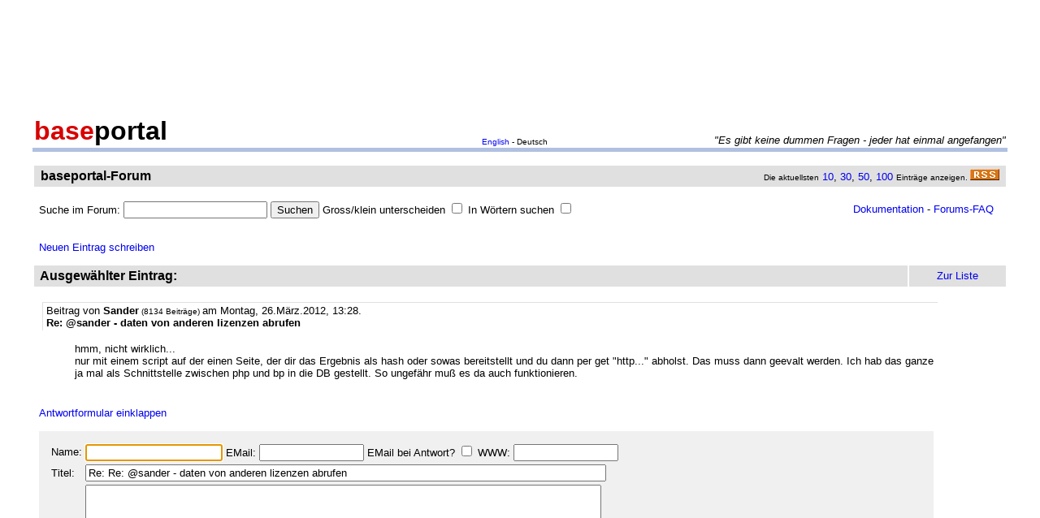

--- FILE ---
content_type: text/html
request_url: http://forum.baseportal.de/15675.2-4350k150.html
body_size: 7933
content:
<p align=center><br>
<script type="text/javascript"><!--
google_ad_client = "pub-2383597772881744";
google_ad_width = 728;
google_ad_height = 90;
google_ad_format = "728x90_as";
google_ad_channel = "4814643064";
google_color_border = "800000";
google_color_bg = "F0F0F0";
google_color_link = "D80000";
google_color_url = "D80000";
google_color_text = "000000";
//--></script>
<script type="text/javascript"
  src="http://pagead2.googlesyndication.com/pagead/show_ads.js">
</script>
<br>
</p><br/><html><head>
<title>Re: @sander - daten von anderen lizenzen abrufen - baseportal Forum - Web-Anwendungen einfach, schnell, leistungsf�hig!</title>
<meta name="description" content="Professionell Webseiten erstellen mit webbasierten Datenbanken. Einfach, schnell, kostenlos!">
<meta name="keywords" content="webdatenbank, webdatenbanken, web-datenbank, web-datenbanken, webbasiert, web-basiert, datenbank, datenbanken, webseiten, webseite, website, homepage, homepages, php, perl, mysql, sql, asp, access, erstellen, generieren, dynamisch, erzeugen, bauen, anwendung, anwendungen, webanwendung, webanwendungen, web-service, web-services, webservice, webservices, web-anwendung, web-anwendungen, einfach, schnell, leistungsf�hig, internet, browser, minuten, programmierbar, programme, programmierung, web-auftritt, webauftritt, content, content management, cms, content management system, easy, start, umsetzung, umsetzen, pflegen, einsetzen, pflege, kostenlos">
<link rel="shortcut icon" href="http://www.baseportal.de/favicon.ico">
<link rel="alternate" type="application/rss+xml" title="RDF-Datei" href="http://baseportal.de/baseportal/baseportal/forum_rss">
<link rel="stylesheet" type="text/css" href="/bp-pics/default.css">
<script>
let l = new Date().getTime();
var sent=0;

function testform()
{




         e = document.createElement("input");
         e.type = "hidden";
         e.name = "_df_frj6xVX8ByxLc="
         e.value = new Date().getTime() - l;
         document.forms[1].appendChild(e);

	t="\nBitte holen Sie dies nach und schicken Sie dann Ihren Beitrag erneut ab.";
	x=document.forms[1].elements;

	if(!x['Name:='].value) { alert ("Sie haben keinen Namen angegeben!"+t); document.forms[1].elements['Name:='].focus(); return false; }
	if(x['Benachrichtigen:='].checked && !x['EMail:='].value) { alert ("Sie haben keine EMail eingegeben, an die die Benachrichtigung bei Antwort geschickt werden soll!"+t); x['EMail:='].focus(); return false; }
	if(!x['Titel:='].value) { alert ("Sie haben keinen Titel eingegeben!"+t); x['Titel:='].focus(); return false; }
	if(!x['Text:='].value) { alert ("Sie haben keinen Text eingegeben!"+t); x['Text:='].focus(); return false; }

	if(++sent>1) return false;

	return true;
}

function gi(x)
{
	return document.getElementById(x);
}

function input()
{
	var y=gi('forme');
	gi('forml').innerHTML=y.style.display?'Eingabeformular einklappen':'Neuen Eintrag schreiben';
	y.style.display=y.style.display?'':'none';
	var forma=gi('forma');
	if(forma)
	{
		if(forma.style.display=='') forma.previousSibling.innerHTML="Antworten"; else forma.style.display='';
		gi('formx').appendChild(forma); forma.id="form";
		gi("formi").elements["Titel:="].value="";
		gi("formi").elements["Pos="].value="";
	}

	if(y.style.display=='none') return false;	// wg IE
	return do_focus();
}

function answer(x,tn)
{
	var forma=gi('forma');
	if(!forma) forma=gi('form');
	if(x.innerHTML=='Antworten')
	{
		if(gi('forme').style.display=='') { gi('forme').style.display='none'; gi('forml').innerHTML='Neuen Eintrag schreiben'; }
		if(forma.id=="forma") forma.previousSibling.innerHTML="Antworten";
		x.parentNode.insertBefore(forma, x.nextSibling);
		x.innerHTML='Antwortformular einklappen<br><br>';
		forma.style.display='';
		gi("formi").elements["Titel:="].value="Re: "+gi("t"+tn).innerHTML;
		gi("formi").elements["Pos="].value=parseFloat(x.href.substr(x.href.lastIndexOf("Pos=")+4));
	} else
	{
		x.innerHTML='Antworten';
		forma.style.display='none';
	forma.id="forma"; return false;	// wg IE
	}
	forma.id="forma";
	return do_focus();
}

function do_focus()
{
	var fi=gi('formi');
	if(fi.elements['Name:='].value=='') { fi.elements['Name:='].focus() }
	else if(fi.elements['Titel:='].value=='') { fi.elements['Titel:='].focus() }
	else if(fi.elements['Text:='].value=='') { fi.elements['Text:='].focus() }
	return false;
}

</script>

</head>
<body bgcolor=ffffff vlink=0000f0><!link=d80000 vlink=d80000>
<font size=2 face=arial>
<center>

<table width=95% cellpadding=2 cellspacing=0 border=0><tr>
<td rowspan=2 width=33%><a href="http://baseportal.de" style="text-decoration:none;color:black"><font face=arial size=6><b><font color=d80000>base</font>portal</b></a></td>
<td height=14></td>
</tr><tr>
<td valign=bottom align=middle width=50%><font face=arial size=1><a href="http://baseportal.com/baseportal/baseportal/forum">English</a> - Deutsch</td>
<td bgcolxor=e0e0e0 valign=bottom align=right width=50% nowrap> <font size=2 face=arial,helvetica><i>"Es gibt keine dummen Fragen - jeder hat einmal angefangen"
</i></font></td>
</tr><tr><td bgcolor=b0c0e0 colspan=3><table border=0 cellpadding=0 cellspacing=0><tr><td height=1></td></tr></table></td></tr></table>

<br>
<table cellspacing=2 width=95% cellpadding=4>
<tr><td bgcolor=e0e0e0><table cellspacing=0 cellpadding=0 border=0 width=100%><tr><td><font face=arial size=3>&nbsp;<b>baseportal-Forum</b></td><td align=right nowrap><font size=1>Die aktuellsten</font><font size=2> <a href="/baseportal/baseportal/forum&getfirst=10">10</a>, <a href="/baseportal/baseportal/forum&getfirst=30">30</a>, <a href="/baseportal/baseportal/forum&getfirst=50">50</a>, <a href="/baseportal/baseportal/forum&getfirst=100">100</a> </font><font size=1>Eintr&auml;ge anzeigen. </font> <a href="http://baseportal.de/baseportal/baseportal/forum_rss"><img src="/pics/rss.gif" width=36 height=14 border=0></a>&nbsp;</td></tr></table></td></tr></table></center>
<font face=arial size=2><br>
<ul style="margin-top:0px">

<form action="baseportal.pl?htx=/baseportal/forum&wcheck=1" name="_baseportal_form0" method="post" enctype="multipart/form-data">
<table cellspacing=0 cellpadding=0 width=96% border=0><tr><td>
<input type=hidden name="htx=" value="/baseportal/forum"><input type=hidden name="wcheck=" value="1">Suche im Forum: <input type="text" name="vtsearch=" size=20 value=""> <input type=submit value="Suchen"> Gross/klein unterscheiden <input type="checkbox" name="gk="> In W&ouml;rtern suchen <input type="checkbox" name="wg="></td><td align=right><a href="http://doku.baseportal.de">Dokumentation</a> - <a href="http://baseportal.de/forumfaq.html">Forums-FAQ</a></td></tr></table>
</form>
</ul>

<font size=2 face="arial,helvetica">


<style>
.menu {background:#f0f0f0;padding:10px;margin:20px;font-size:90%;border:1px solid #b0c0e0;width:220px}
.menu p {margin:0px;padding:0px}
.menu ul {padding:0px 0px 0px 10px;margin:0px;list-style:none;font-size:90%}
.menu ul ul {padding:0px 0px 0px 10px;margin:0px;list-style:none;font-size:90%}
.menu ul ul ul {padding:0px 0px 0px 10px;margin:0px;list-style:none;font-size:90%}
.menu .selected {background:#ffffff;margin-right:-10px;margin-left:-10px;padding-left:10px;width:100%}
.hpnone {display:none};
</style>
<a name="eingabe">&nbsp;</a><br><ul style="margin-top:0px"><a href="/baseportal/baseportal/forum&wcheck=1&einauf=1" id="forml" onclick="return input()">Neuen Eintrag schreiben</a></ul><div id="forme" style="display:none"><center><table cellspacing=2 width=95% cellpadding=4><tr bgcolor=e0e0e0><td><font face=arial,helvetica size=3><b>&nbsp;Neuer Eintrag:</b></font></td><td width=10% align=center nowrap>&nbsp;<a href="#list"><font size=2 face=arial>Zur Liste</a>&nbsp;</td></tr></table></center><font face=arial,helvetica size=2><ul id="formx"><p>
Bitte bei Problemen <b>einen Link auf die entsprechende Seite angeben</b>, sowie den Teil des betreffenden Quellcodes (das Eingabefeld beim "Aussehen" der Seite) und eine konkrete Beschreibung was erreicht werden soll und was dabei nicht funktioniert.
</p>
<table id="form" cellspacing=0 cellpadding=12 bgcolor=f0f0f0 width=90%><tr><td><font face=arial,helvetica size=2>
<table>
<form id="formi" action="/baseportal/baseportal/forum&wcheck=1&range=4350,150" method="post" enctype="multipart/form-data" onsubmit="return testform()">
<input type=hidden name="htx=" value="/baseportal/forum"><input type=hidden name="wcheck=" value="1">
<input type=hidden name="range=" value="4350,150"><input type=hidden name="Pos=" value="">
<tr><td><input type=text name="subject=" class="hpnone"><font face=arial,helvetica size=2>Name:</td><td nowrap><input type=text name="Name:=" size=19 maxlength=60 value=""><font face=arial,helvetica size=2> EMail: <input type=text name="EMail:=" size=14 maxlength=60 value=""> EMail bei Antwort? <input type=checkbox name="Benachrichtigen:="> WWW: <input type=text name="WWW:=" size=14 maxlength=60 value=""></td></tr>
<tr><td><font face=arial,helvetica size=2>Titel:</td><td><input type=text name="Titel:=" size=78 maxlength=80 value=""></td></tr>
<tr><td><font face=arial,helvetica size=2>Text:</td><td><textarea name="Text:=" rows=20 cols=77 wrap=virtual></textarea></td></tr>
<tr><td></td><td><input type=submit name="Speichern=" value="Speichern" accesskey="s"></td></tr>
</form>
</table>
</table></ul></div><center><table cellspacing=2 width=95% cellpadding=4><tr bgcolor=e0e0e0><td><font face=arial,helvetica size=3><b>&nbsp;Ausgew&auml;hlter Eintrag:</b></font><td width=10% align=center nowrap>&nbsp;<a href="#list"><font size=2 face=arial>Zur Liste</a>&nbsp;</td></tr></table></center><font face=arial,helvetica size=2><ul><div style="width:90%;padding:4px">
<div style="padding:2px 4px 2px 4px;border-left:1px solid #e0e0e0;border-top:1px solid #e0e0e0">
<font face=arial size=2>Beitrag von <b>Sander</b><font size=1> (8134 Beitr&auml;ge) </font>am Montag, 26.M&auml;rz.2012, 13:28.  
<br><b id="t0">Re: @sander - daten von anderen lizenzen abrufen</b>
</div><br>
<ul>
hmm, nicht wirklich...<br>nur mit einem script auf der einen Seite, der dir das Ergebnis als hash oder sowas bereitstellt und du dann per get &quot;http...&quot; abholst. Das muss dann geevalt werden. Ich hab das ganze ja mal als Schnittstelle zwischen php und bp in die DB gestellt. So ungef&auml;hr mu&szlig; es da auch funktionieren.<br><br></ul></div><br><a id="linka" href="/baseportal/baseportal/forum&wcheck=1&einauf=1&Pos=15675.2" onclick="return answer(this,0)">Antworten</a><script>answer(gi('linka'),0)</script></ul><br><center><table cellspacing=2 width=95% cellpadding=4><tr bgcolor=e0e0e0><td><font face=arial,helvetica size=3><b>&nbsp;Alle Eintr&auml;ge zum Thema:</b></font></td><td width=10% align=center nowrap>&nbsp;<a href="#list"><font size=2 face=arial>Zur Liste</a>&nbsp;</td></tr></table></center><font face=arial,helvetica size=2><ul><div style="width:90%;padding:4px">
<div style="padding:2px 4px 2px 4px;border-left:1px solid #e0e0e0;border-top:1px solid #e0e0e0">
<font face=arial size=2>Beitrag von <b>markus</b><font size=1> (1013 Beitr&auml;ge) </font>am Montag, 26.M&auml;rz.2012, 12:49.  
<br><b id="t0">@sander - daten von anderen lizenzen abrufen</b>
</div><br>
<ul>
hi sander,<br>komme nochmal auf meine frage von irgendwann zur&uuml;ck :-)<br><br>situation:<br>2 bp lizenzen (A &amp; B)<br>ich m&ouml;chte in einem template in lizenz A inhalte aus einer db in lizenz B<br>mit loop o.&auml;. abrufen.<br><br>geht sowas?<br><br>vg<br>markus<br><br></ul></div>&nbsp;<a href="/baseportal/baseportal/forum&wcheck=1&range=4350,150&einauf=1&Pos=15676" onclick="return answer(this,0)">Antworten</a><br><br><div style="width:90%;padding:4px">
<div style="padding:2px 4px 2px 4px;border-left:1px solid #e0e0e0;border-top:1px solid #e0e0e0">
<font face=arial size=2>Beitrag von <b>Claus</b><font size=1> (4645 Beitr&auml;ge) </font>am Montag, 26.M&auml;rz.2012, 13:12.  WWW: <a href="http://hammoniaweb.com" target="_blank">hammoniaweb.com</a>
<br><b id="t1">Re: @sander - daten von anderen lizenzen abrufen</b>
</div><br>
<ul>
Hi Markus,<br><br>bin zwar nicht Sander, aber eigentlich kannst Du doch bei Lizenz auf die DB zugreifen, siehe dazu Doku:<br><br><a href="http://doku.baseportal.de/704.html" target="_blank">http://doku.baseportal.de/704.html</a><br><br>Gruesse<br><br>Claus<br><br>PS: habe das selbst allerdings noch nicht getestet, da ich momentan nur eine Lizenz habe...;)<br><br></ul></div>&nbsp;<a href="/baseportal/baseportal/forum&wcheck=1&range=4350,150&einauf=1&Pos=15675.5" onclick="return answer(this,1)">Antworten</a><br><br><div style="width:90%;padding:4px;background-color:#e0e0e0">
<div style="padding:2px 4px 2px 4px;border-left:1px solid #e0e0e0;border-top:1px solid #e0e0e0">
<font face=arial size=2>Beitrag von <b>Sander</b><font size=1> (8134 Beitr&auml;ge) </font>am Montag, 26.M&auml;rz.2012, 13:28.  
<br><b id="t2">Re: @sander - daten von anderen lizenzen abrufen</b>
</div><br>
<ul>
hmm, nicht wirklich...<br>nur mit einem script auf der einen Seite, der dir das Ergebnis als hash oder sowas bereitstellt und du dann per get &quot;http...&quot; abholst. Das muss dann geevalt werden. Ich hab das ganze ja mal als Schnittstelle zwischen php und bp in die DB gestellt. So ungef&auml;hr mu&szlig; es da auch funktionieren.<br><br></ul></div>&nbsp;<a href="/baseportal/baseportal/forum&wcheck=1&range=4350,150&einauf=1&Pos=15675.2" onclick="return answer(this,2)">Antworten</a><br><br><div style="width:90%;padding:4px">
<div style="padding:2px 4px 2px 4px;border-left:1px solid #e0e0e0;border-top:1px solid #e0e0e0">
<font face=arial size=2>Beitrag von <b>markus</b><font size=1> (1013 Beitr&auml;ge) </font>am Montag, 26.M&auml;rz.2012, 16:15.  
<br><b id="t3">Re: Re: @sander - daten von anderen lizenzen abrufen</b>
</div><br>
<ul>
ok, danke.<br>werde beide m&ouml;glichkeiten mal testen.<br><br>vg<br>markus<br><br></ul></div>&nbsp;<a href="/baseportal/baseportal/forum&wcheck=1&range=4350,150&einauf=1&Pos=15675.1" onclick="return answer(this,3)">Antworten</a><br><br><br><a name="list">&nbsp;</a></ul><center><table cellspacing=2 width=95% cellpadding=4><tr bgcolor=e0e0e0><td><font face=arial,helvetica size=3><b>&nbsp;Liste der Eintr�ge von 4350 bis 4500:</b></font></td><td width=10% align=center nowrap><a href="/baseportal/baseportal/forum&wcheck=1&range=4350,150&board=1">Einklappen</a></td><td width=10% align=center nowrap>&nbsp;<a href="#eingabe"><font size=2 face=arial>Zur Eingabe</a>&nbsp;</td></tr></table></center><font face=arial,helvetica size=2><ul><nobr><div style="width:90%"><div style="padding-left:4px;padding-right:10px;margin-top:2px;border-left:1px solid #e0e0e0;border-top:1px solid #e0e0e0"><b><a href="http://forum.baseportal.de/15688-4350k150.html">wieder Serverausfall?</a></b> von <b>Susanne</b> am 28.3.12, 08:10</div></div>
<div style="width:90%"><div style="padding-left:4px;padding-right:10px;margin-top:2px;border-left:1px solid #e0e0e0;border-top:1px solid #e0e0e0"><b><a href="http://forum.baseportal.de/15687-4350k150.html">e-mails fehlen</a></b> von <b>Susanne</b> am 28.3.12, 07:37</div></div>
<div style="width:90%"><div style="padding-left:4px;padding-right:10px;margin-top:2px;border-left:1px solid #e0e0e0;border-top:1px solid #e0e0e0"><b><a href="http://forum.baseportal.de/15686-4350k150.html">Redundanz</a></b> von <b>Joschi</b> am 27.3.12, 20:37</div></div>
<div style="width:90%"><div style="padding-left:36px;padding-right:10px"><b><a href="http://forum.baseportal.de/15685.5-4350k150.html">Re: Redundanz</a></b> von <b>Sander</b> am 27.3.12, 21:14</div></div>
<div style="width:90%"><div style="padding-left:68px;padding-right:10px"><b><a href="http://forum.baseportal.de/15685.2-4350k150.html">Re: Re: Redundanz</a></b> von <b>Susanne</b> am 27.3.12, 21:28</div></div>
<div style="width:90%"><div style="padding-left:100px;padding-right:10px"><b><a href="http://forum.baseportal.de/15685.1-4350k150.html">Re: Re: Re: Redundanz</a></b> von <b>Sander</b> am 27.3.12, 21:39</div></div>
<div style="width:90%"><div style="padding-left:132px;padding-right:10px"><b><a href="http://forum.baseportal.de/15685.05-4350k150.html">Re: Re: Re: Re: Redundanz</a></b> von <b>det63</b> am 27.3.12, 23:27</div></div>
<div style="width:90%"><div style="padding-left:4px;padding-right:10px;margin-top:2px;border-left:1px solid #e0e0e0;border-top:1px solid #e0e0e0"><b><a href="http://forum.baseportal.de/15685-4350k150.html">Humor ist, wenn man trotzdem lacht ....</a></b> von <b>Andreas Berger</b> am 27.3.12, 19:47</div></div>
<div style="width:90%"><div style="padding-left:36px;padding-right:10px"><b><a href="http://forum.baseportal.de/15684.5-4350k150.html">Re: Humor ist, wenn man trotzdem lacht ....</a></b> von <b>Bernd</b> am 28.3.12, 01:51</div></div>
<div style="width:90%"><div style="padding-left:68px;padding-right:10px"><b><a href="http://forum.baseportal.de/15684.2-4350k150.html">Re: Re: Humor ist, wenn man trotzdem lacht ....</a></b> von <b>Andreas</b> am 28.3.12, 06:07</div></div>
<div style="width:90%"><div style="padding-left:100px;padding-right:10px"><b><a href="http://forum.baseportal.de/15684.1-4350k150.html">Re: Re: Re: Humor ist, wenn man trotzdem lacht ....</a></b> von <b>Joschi</b> am 28.3.12, 06:22</div></div>
<div style="width:90%"><div style="padding-left:4px;padding-right:10px;margin-top:2px;border-left:1px solid #e0e0e0;border-top:1px solid #e0e0e0"><b><a href="http://forum.baseportal.de/15684-4350k150.html">nochmal....eine Frage in aller H&ouml;flichkeit...</a></b> von <b>nezpercez</b> am 27.3.12, 19:08</div></div>
<div style="width:90%"><div style="padding-left:36px;padding-right:10px"><b><a href="http://forum.baseportal.de/15683.5-4350k150.html">Re: nochmal....eine Frage in aller H&ouml;flichkeit...</a></b> von <b>mk</b> am 9.6.12, 21:43</div></div>
<div style="width:90%"><div style="padding-left:68px;padding-right:10px"><b><a href="http://forum.baseportal.de/15683.2-4350k150.html">Re: Re: nochmal....eine Frage in aller H&ouml;flichkeit...</a></b> von <b>Claus</b> am 11.6.12, 16:33</div></div>
<div style="width:90%"><div style="padding-left:100px;padding-right:10px"><b><a href="http://forum.baseportal.de/15683.1-4350k150.html">Re: Re: Re: nochmal....eine Frage in aller H&ouml;flichkeit...</a></b> von <b>mk</b> am 11.6.12, 19:37</div></div>
<div style="width:90%"><div style="padding-left:4px;padding-right:10px;margin-top:2px;border-left:1px solid #e0e0e0;border-top:1px solid #e0e0e0"><b><a href="http://forum.baseportal.de/15683-4350k150.html">zwischenstand</a></b> von <b>Sander</b> am 27.3.12, 15:29</div></div>
<div style="width:90%"><div style="padding-left:36px;padding-right:10px"><b><a href="http://forum.baseportal.de/15682.5-4350k150.html">Re: zwischenstand</a></b> von <b>Michal</b> am 27.3.12, 16:27</div></div>
<div style="width:90%"><div style="padding-left:36px;padding-right:10px"><b><a href="http://forum.baseportal.de/15682.2-4350k150.html">Re: zwischenstand</a></b> von <b>Susanne</b> am 27.3.12, 18:55</div></div>
<div style="width:90%"><div style="padding-left:68px;padding-right:10px"><b><a href="http://forum.baseportal.de/15682.1-4350k150.html">Re: Re: zwischenstand</a></b> von <b>Sander</b> am 27.3.12, 20:21</div></div>
<div style="width:90%"><div style="padding-left:100px;padding-right:10px"><b><a href="http://forum.baseportal.de/15682.05-4350k150.html">Re: Re: Re: zwischenstand</a></b> von <b>Sander</b> am 28.3.12, 00:10</div></div>
<div style="width:90%"><div style="padding-left:132px;padding-right:10px"><b><a href="http://forum.baseportal.de/15682.02-4350k150.html">Re: Re: Re: Re: zwischenstand</a></b> von <b>markus</b> am 28.3.12, 01:33</div></div>
<div style="width:90%"><div style="padding-left:164px;padding-right:10px"><b><a href="http://forum.baseportal.de/15682.01-4350k150.html">Re: Re: Re: Re: Re: zwischenstand</a></b> von <b>Sander</b> am 28.3.12, 06:52</div></div>
<div style="width:90%"><div style="padding-left:196px;padding-right:10px"><b><a href="http://forum.baseportal.de/15682.005-4350k150.html">Re: Re: Re: Re: Re: Re: zwischenstand</a></b> von <b>jan</b> am 28.3.12, 08:31</div></div>
<div style="width:90%"><div style="padding-left:4px;padding-right:10px;margin-top:2px;border-left:1px solid #e0e0e0;border-top:1px solid #e0e0e0"><b><a href="http://forum.baseportal.de/15682-4350k150.html">kundenservice?</a></b> von <b>jan</b> am 27.3.12, 13:39</div></div>
<div style="width:90%"><div style="padding-left:36px;padding-right:10px"><b><a href="http://forum.baseportal.de/15681.5-4350k150.html">Re: kundenservice?</a></b> von <b>Claus</b> am 27.3.12, 13:57</div></div>
<div style="width:90%"><div style="padding-left:68px;padding-right:10px"><b><a href="http://forum.baseportal.de/15681.2-4350k150.html">Re: Re: kundenservice?</a></b> von <b>det63</b> am 27.3.12, 23:21</div></div>
<div style="width:90%"><div style="padding-left:100px;padding-right:10px"><b><a href="http://forum.baseportal.de/15681.1-4350k150.html">Re: Re: Re: kundenservice?</a></b> von <b>Sander</b> am 28.3.12, 00:08</div></div>
<div style="width:90%"><div style="padding-left:132px;padding-right:10px"><b><a href="http://forum.baseportal.de/15681.05-4350k150.html">Re: Re: Re: Re: kundenservice?</a></b> von <b>Andreas Berger</b> am 28.3.12, 06:42</div></div>
<div style="width:90%"><div style="padding-left:4px;padding-right:10px;margin-top:2px;border-left:1px solid #e0e0e0;border-top:1px solid #e0e0e0"><b><a href="http://forum.baseportal.de/15681-4350k150.html">klappt nicht</a></b> von <b>peter</b> am 27.3.12, 13:30</div></div>
<div style="width:90%"><div style="padding-left:36px;padding-right:10px"><b><a href="http://forum.baseportal.de/15680.5-4350k150.html">Re: klappt nicht</a></b> von <b>Claus</b> am 27.3.12, 13:38</div></div>
<div style="width:90%"><div style="padding-left:4px;padding-right:10px;margin-top:2px;border-left:1px solid #e0e0e0;border-top:1px solid #e0e0e0"><b><a href="http://forum.baseportal.de/15680-4350k150.html">Genshagen...</a></b> von <b>Michal</b> am 27.3.12, 11:33</div></div>
<div style="width:90%"><div style="padding-left:36px;padding-right:10px"><b><a href="http://forum.baseportal.de/15679.5-4350k150.html">Re: Genshagen...</a></b> von <b>Michal</b> am 28.3.12, 07:56</div></div>
<div style="width:90%"><div style="padding-left:4px;padding-right:10px;margin-top:2px;border-left:1px solid #e0e0e0;border-top:1px solid #e0e0e0"><b><a href="http://forum.baseportal.de/15679-4350k150.html">ausfall</a></b> von <b>sander</b> am 27.3.12, 10:20</div></div>
<div style="width:90%"><div style="padding-left:36px;padding-right:10px"><b><a href="http://forum.baseportal.de/15678.5-4350k150.html">Re: ausfall</a></b> von <b>nezpercez</b> am 27.3.12, 10:43</div></div>
<div style="width:90%"><div style="padding-left:36px;padding-right:10px"><b><a href="http://forum.baseportal.de/15678.2-4350k150.html">Re: ausfall</a></b> von <b>markus</b> am 27.3.12, 12:59</div></div>
<div style="width:90%"><div style="padding-left:4px;padding-right:10px;margin-top:2px;border-left:1px solid #e0e0e0;border-top:1px solid #e0e0e0"><b><a href="http://forum.baseportal.de/15678-4350k150.html">HILFE !!!!HILFE !!!!HILFE !!!!HILFE !!!!HILFE !!!!HILFE !!!!</a></b> von <b>HILFE !!!!</b> am 27.3.12, 10:07</div></div>
<div style="width:90%"><div style="padding-left:36px;padding-right:10px"><b><a href="http://forum.baseportal.de/15677.5-4350k150.html">Re: HILFE !!!!HILFE !!!!HILFE !!!!HILFE !!!!HILFE !!!!HILFE !!!!</a></b> von <b>Claus</b> am 27.3.12, 10:10</div></div>
<div style="width:90%"><div style="padding-left:68px;padding-right:10px"><b><a href="http://forum.baseportal.de/15677.1-4350k150.html">Re: Re: HILFE !!!!HILFE !!!!HILFE !!!!HILFE !!!!HILFE !!!!HILFE !!!!</a></b> von <b>Claus</b> am 27.3.12, 10:27</div></div>
<div style="width:90%"><div style="padding-left:100px;padding-right:10px"><b><a href="http://forum.baseportal.de/15677.05-4350k150.html">Re: Re: Re: HILFE !!!!HILFE !!!!HILFE !!!!HILFE !!!!HILFE !!!!HILFE !!!!</a></b> von <b>nezpercez</b> am 27.3.12, 10:37</div></div>
<div style="width:90%"><div style="padding-left:132px;padding-right:10px"><b><a href="http://forum.baseportal.de/15677.02-4350k150.html">Re: Re: Re: Re: HILFE !!!!HILFE !!!!HILFE !!!!HILFE !!!!HILFE !!!!HILFE !!!!</a></b> von <b>Claus</b> am 27.3.12, 10:42</div></div>
<div style="width:90%"><div style="padding-left:164px;padding-right:10px"><b><a href="http://forum.baseportal.de/15677.01-4350k150.html">Re: Re: Re: Re: Re: HILFE !!!!HILFE !!!!HILFE !!!!HILFE !!!!HILFE !!!!HILFE !!!!</a></b> von <b>np</b> am 27.3.12, 10:45</div></div>
<div style="width:90%"><div style="padding-left:196px;padding-right:10px"><b><a href="http://forum.baseportal.de/15677.005-4350k150.html">Re: Re: Re: Re: Re: Re: HILFE !!!!HILFE !!!!HILFE !!!!HILFE !!!!HILFE !!!!HILFE !!!!</a></b> von <b>Claus</b> am 27.3.12, 10:50</div></div>
<div style="width:90%"><div style="padding-left:164px;padding-right:10px"><b><a href="http://forum.baseportal.de/15677.002-4350k150.html">Keine Info wegen Ausfall!</a></b> von <b>Gerhard</b> am 27.3.12, 15:36</div></div>
<div style="width:90%"><div style="padding-left:4px;padding-right:10px;margin-top:2px;border-left:1px solid #e0e0e0;border-top:1px solid #e0e0e0"><b><a href="http://forum.baseportal.de/15677-4350k150.html">mietaccount server down, nix geht mehr.</a></b> von <b>nezpercez</b> am 27.3.12, 09:12</div></div>
<div style="width:90%"><div style="padding-left:36px;padding-right:10px"><b><a href="http://forum.baseportal.de/15676.5-4350k150.html">Re: mietaccount server down, nix geht mehr.</a></b> von <b>sebastian</b> am 27.3.12, 09:13</div></div>
<div style="width:90%"><div style="padding-left:68px;padding-right:10px"><b><a href="http://forum.baseportal.de/15676.2-4350k150.html">Re: Re: mietaccount server down, nix geht mehr.</a></b> von <b>nezpercez</b> am 27.3.12, 09:16</div></div>
<div style="width:90%;background-color:#f0f0f0"><div style="padding-left:4px;padding-right:10px;margin-top:2px;border-left:1px solid #e0e0e0;border-top:1px solid #e0e0e0"><b><a href="http://forum.baseportal.de/15676-4350k150.html">@sander - daten von anderen lizenzen abrufen</a></b> von <b>markus</b> am 26.3.12, 12:49</div></div>
<div style="width:90%;background-color:#f0f0f0"><div style="padding-left:36px;padding-right:10px"><b><a href="http://forum.baseportal.de/15675.5-4350k150.html">Re: @sander - daten von anderen lizenzen abrufen</a></b> von <b>Claus</b> am 26.3.12, 13:12</div></div>
<div style="width:90%;background-color:#e0e0e0"><div style="padding-left:36px;padding-right:10px"><b><a href="http://forum.baseportal.de/15675.2-4350k150.html#eingabe">Re: @sander - daten von anderen lizenzen abrufen</a></b> von <b>Sander</b> am 26.3.12, 13:28</div></div>
<div style="width:90%;background-color:#f0f0f0"><div style="padding-left:68px;padding-right:10px"><b><a href="http://forum.baseportal.de/15675.1-4350k150.html">Re: Re: @sander - daten von anderen lizenzen abrufen</a></b> von <b>markus</b> am 26.3.12, 16:15</div></div>
<div style="width:90%"><div style="padding-left:4px;padding-right:10px;margin-top:2px;border-left:1px solid #e0e0e0;border-top:1px solid #e0e0e0"><b><a href="http://forum.baseportal.de/15675-4350k150.html">HILFE es geht gar nichts mehr</a></b> von <b>sandra</b> am 23.3.12, 10:47</div></div>
<div style="width:90%"><div style="padding-left:36px;padding-right:10px"><b><a href="http://forum.baseportal.de/15674.5-4350k150.html">Re: HILFE es geht gar nichts mehr</a></b> von <b>Sander</b> am 23.3.12, 11:14</div></div>
<div style="width:90%"><div style="padding-left:68px;padding-right:10px"><b><a href="http://forum.baseportal.de/15674.2-4350k150.html">Re: Re: HILFE es geht gar nichts mehr</a></b> von <b>sandra</b> am 23.3.12, 11:18</div></div>
<div style="width:90%"><div style="padding-left:100px;padding-right:10px"><b><a href="http://forum.baseportal.de/15674.1-4350k150.html">Re: Re: Re: HILFE es geht gar nichts mehr</a></b> von <b>Sander</b> am 23.3.12, 11:46</div></div>
<div style="width:90%"><div style="padding-left:132px;padding-right:10px"><b><a href="http://forum.baseportal.de/15674.05-4350k150.html">Re: Re: Re: Re: HILFE es geht gar nichts mehr</a></b> von <b>sandra</b> am 26.3.12, 21:35</div></div>
<div style="width:90%"><div style="padding-left:164px;padding-right:10px"><b><a href="http://forum.baseportal.de/15674.02-4350k150.html">Re: Re: Re: Re: Re: HILFE es geht gar nichts mehr</a></b> von <b>Claus</b> am 27.3.12, 09:57</div></div>
<div style="width:90%"><div style="padding-left:4px;padding-right:10px;margin-top:2px;border-left:1px solid #e0e0e0;border-top:1px solid #e0e0e0"><b><a href="http://forum.baseportal.de/15674-4350k150.html">db abfrage innerhalb eines sripts - geht das?</a></b> von <b>markus</b> am 21.3.12, 01:18</div></div>
<div style="width:90%"><div style="padding-left:36px;padding-right:10px"><b><a href="http://forum.baseportal.de/15673.5-4350k150.html">Re: db abfrage innerhalb eines sripts - geht das?</a></b> von <b>Gong</b> am 21.3.12, 06:14</div></div>
<div style="width:90%"><div style="padding-left:68px;padding-right:10px"><b><a href="http://forum.baseportal.de/15673.3-4350k150.html">Re: Re: db abfrage innerhalb eines sripts - geht das?</a></b> von <b>markus</b> am 22.3.12, 11:58</div></div>
<div style="width:90%"><div style="padding-left:36px;padding-right:10px"><b><a href="http://forum.baseportal.de/15673.2-4350k150.html">Re: db abfrage innerhalb eines sripts - geht das?</a></b> von <b>Sander</b> am 21.3.12, 12:39</div></div>
<div style="width:90%"><div style="padding-left:68px;padding-right:10px"><b><a href="http://forum.baseportal.de/15673.1-4350k150.html">Re: Re: db abfrage innerhalb eines sripts - geht das?</a></b> von <b>markus</b> am 22.3.12, 11:59</div></div>
<div style="width:90%"><div style="padding-left:100px;padding-right:10px"><b><a href="http://forum.baseportal.de/15673.05-4350k150.html">Re: Re: Re: db abfrage innerhalb eines sripts - geht das?</a></b> von <b>Sander</b> am 22.3.12, 12:07</div></div>
<div style="width:90%"><div style="padding-left:132px;padding-right:10px"><b><a href="http://forum.baseportal.de/15673.03-4350k150.html">Re: Re: Re: Re: db abfrage innerhalb eines sripts - geht das?</a></b> von <b>markus</b> am 22.3.12, 14:53</div></div>
<div style="width:90%"><div style="padding-left:164px;padding-right:10px"><b><a href="http://forum.baseportal.de/15673.025-4350k150.html">Re: Re: Re: Re: Re: db abfrage innerhalb eines sripts - geht das?</a></b> von <b>Sander</b> am 22.3.12, 15:30</div></div>
<div style="width:90%"><div style="padding-left:100px;padding-right:10px"><b><a href="http://forum.baseportal.de/15673.02-4350k150.html">Re: Re: Re: db abfrage innerhalb eines sripts - geht das?</a></b> von <b>Claus</b> am 22.3.12, 14:16</div></div>
<div style="width:90%"><div style="padding-left:4px;padding-right:10px;margin-top:2px;border-left:1px solid #e0e0e0;border-top:1px solid #e0e0e0"><b><a href="http://forum.baseportal.de/15673-4350k150.html">problem mit google api bei aufruf aus template</a></b> von <b>markus</b> am 19.3.12, 09:31</div></div>
<div style="width:90%"><div style="padding-left:36px;padding-right:10px"><b><a href="http://forum.baseportal.de/15672.5-4350k150.html">Re: problem mit google api bei aufruf aus template</a></b> von <b>markus</b> am 20.3.12, 16:46</div></div>
<div style="width:90%"><div style="padding-left:4px;padding-right:10px;margin-top:2px;border-left:1px solid #e0e0e0;border-top:1px solid #e0e0e0"><b><a href="http://forum.baseportal.de/15672-4350k150.html">Probleme Probleme Probleme...</a></b> von <b>det63</b> am 16.3.12, 16:03</div></div>
<div style="width:90%"><div style="padding-left:36px;padding-right:10px"><b><a href="http://forum.baseportal.de/15671.5-4350k150.html">Re: Probleme Probleme Probleme...</a></b> von <b>Sander</b> am 16.3.12, 16:23</div></div>
<div style="width:90%"><div style="padding-left:68px;padding-right:10px"><b><a href="http://forum.baseportal.de/15671.3-4350k150.html">Re: Re: Probleme Probleme Probleme...</a></b> von <b>det63</b> am 16.3.12, 16:25</div></div>
<div style="width:90%"><div style="padding-left:36px;padding-right:10px"><b><a href="http://forum.baseportal.de/15671.2-4350k150.html">Re: Probleme Probleme Probleme...</a></b> von <b>det63</b> am 16.3.12, 16:24</div></div>
<div style="width:90%"><div style="padding-left:4px;padding-right:10px;margin-top:2px;border-left:1px solid #e0e0e0;border-top:1px solid #e0e0e0"><b><a href="http://forum.baseportal.de/15671-4350k150.html">webmail</a></b> von <b>markus</b> am 16.3.12, 13:53</div></div>
<div style="width:90%"><div style="padding-left:36px;padding-right:10px"><b><a href="http://forum.baseportal.de/15670.5-4350k150.html">Re: webmail</a></b> von <b>Sander</b> am 16.3.12, 16:13</div></div>
<div style="width:90%"><div style="padding-left:4px;padding-right:10px;margin-top:2px;border-left:1px solid #e0e0e0;border-top:1px solid #e0e0e0"><b><a href="http://forum.baseportal.de/15670-4350k150.html">Feldinhalt teilqualifiziert durchsuchen</a></b> von <b>Peter</b> am 16.3.12, 12:48</div></div>
<div style="width:90%"><div style="padding-left:36px;padding-right:10px"><b><a href="http://forum.baseportal.de/15669.5-4350k150.html">Re: Feldinhalt teilqualifiziert durchsuchen</a></b> von <b>Pouraga</b> am 16.3.12, 13:19</div></div>
<div style="width:90%"><div style="padding-left:36px;padding-right:10px"><b><a href="http://forum.baseportal.de/15669.2-4350k150.html">Re: Feldinhalt teilqualifiziert durchsuchen</a></b> von <b>richard</b> am 16.3.12, 13:22</div></div>
<div style="width:90%"><div style="padding-left:68px;padding-right:10px"><b><a href="http://forum.baseportal.de/15669.1-4350k150.html">Re: Re: Feldinhalt teilqualifiziert durchsuchen</a></b> von <b>Peter</b> am 16.3.12, 15:30</div></div>
<div style="width:90%"><div style="padding-left:4px;padding-right:10px;margin-top:2px;border-left:1px solid #e0e0e0;border-top:1px solid #e0e0e0"><b><a href="http://forum.baseportal.de/15669-4350k150.html">von Freeversion auf Bezahlversion</a></b> von <b>J&uuml;rgen</b> am 15.3.12, 11:15</div></div>
<div style="width:90%"><div style="padding-left:36px;padding-right:10px"><b><a href="http://forum.baseportal.de/15668.5-4350k150.html">Re: von Freeversion auf Bezahlversion</a></b> von <b>Sander</b> am 15.3.12, 11:46</div></div>
<div style="width:90%"><div style="padding-left:68px;padding-right:10px"><b><a href="http://forum.baseportal.de/15668.2-4350k150.html">Re: Re: von Freeversion auf Bezahlversion</a></b> von <b>J&uuml;rgen</b> am 15.3.12, 15:42</div></div>
<div style="width:90%"><div style="padding-left:100px;padding-right:10px"><b><a href="http://forum.baseportal.de/15668.1-4350k150.html">Re: Re: Re: von Freeversion auf Bezahlversion</a></b> von <b>Sander</b> am 15.3.12, 17:51</div></div>
<div style="width:90%"><div style="padding-left:132px;padding-right:10px"><b><a href="http://forum.baseportal.de/15668.05-4350k150.html">Re: Re: Re: Re: von Freeversion auf Bezahlversion</a></b> von <b>J&uuml;rgen</b> am 15.3.12, 18:31</div></div>
<div style="width:90%"><div style="padding-left:164px;padding-right:10px"><b><a href="http://forum.baseportal.de/15668.02-4350k150.html">Re: Re: Re: Re: Re: von Freeversion auf Bezahlversion</a></b> von <b>juergen</b> am 15.3.12, 23:00</div></div>
<div style="width:90%"><div style="padding-left:196px;padding-right:10px"><b><a href="http://forum.baseportal.de/15668.01-4350k150.html">Re: Re: Re: Re: Re: Re: von Freeversion auf Bezahlversion</a></b> von <b>Sander</b> am 16.3.12, 09:28</div></div>
<div style="width:90%"><div style="padding-left:228px;padding-right:10px"><b><a href="http://forum.baseportal.de/15668.005-4350k150.html">Re: Re: Re: Re: Re: Re: Re: von Freeversion auf Bezahlversion</a></b> von <b>juergen</b> am 1.4.12, 21:41</div></div>
<div style="width:90%"><div style="padding-left:260px;padding-right:10px"><b><a href="http://forum.baseportal.de/15668.002-4350k150.html">Re: Re: Re: Re: Re: Re: Re: Re: von Freeversion auf Bezahlversion</a></b> von <b>Claus</b> am 2.4.12, 08:27</div></div>
<div style="width:90%"><div style="padding-left:4px;padding-right:10px;margin-top:2px;border-left:1px solid #e0e0e0;border-top:1px solid #e0e0e0"><b><a href="http://forum.baseportal.de/15668-4350k150.html">domaininhaber bei paketen</a></b> von <b>hanns</b> am 15.3.12, 11:04</div></div>
<div style="width:90%"><div style="padding-left:36px;padding-right:10px"><b><a href="http://forum.baseportal.de/15667.5-4350k150.html">Re: domaininhaber bei paketen</a></b> von <b>Sander</b> am 15.3.12, 11:43</div></div>
<div style="width:90%"><div style="padding-left:4px;padding-right:10px;margin-top:2px;border-left:1px solid #e0e0e0;border-top:1px solid #e0e0e0"><b><a href="http://forum.baseportal.de/15667-4350k150.html">Gibt es Probleme mit  dem &quot;Email-Server&quot;.....</a></b> von <b>Det63</b> am 12.3.12, 13:40</div></div>
<div style="width:90%"><div style="padding-left:36px;padding-right:10px"><b><a href="http://forum.baseportal.de/15666.5-4350k150.html">Re: Gibt es Probleme mit dem &quot;Email-Server&quot;.....</a></b> von <b>Sander</b> am 12.3.12, 20:03</div></div>
<div style="width:90%"><div style="padding-left:68px;padding-right:10px"><b><a href="http://forum.baseportal.de/15666.2-4350k150.html">Re: Re: Gibt es Probleme mit dem &quot;Email-Server&quot;.....</a></b> von <b>det63</b> am 13.3.12, 08:17</div></div>
<div style="width:90%"><div style="padding-left:100px;padding-right:10px"><b><a href="http://forum.baseportal.de/15666.1-4350k150.html">Re: Re: Re: Gibt es Probleme mit dem &quot;Email-Server&quot;.....</a></b> von <b>Sander</b> am 13.3.12, 10:15</div></div>
<div style="width:90%"><div style="padding-left:132px;padding-right:10px"><b><a href="http://forum.baseportal.de/15666.05-4350k150.html">Re: Re: Re: Re: Gibt es Probleme mit dem &quot;Email-Server&quot;.....</a></b> von <b>Det63</b> am 13.3.12, 13:26</div></div>
<div style="width:90%"><div style="padding-left:4px;padding-right:10px;margin-top:2px;border-left:1px solid #e0e0e0;border-top:1px solid #e0e0e0"><b><a href="http://forum.baseportal.de/15666-4350k150.html">Anf&auml;ngerprobleme - Suchoptionen und Anzeige aller Eintr&auml;ge deaktivieren</a></b> von <b>Dirk</b> am 10.3.12, 16:16</div></div>
<div style="width:90%"><div style="padding-left:36px;padding-right:10px"><b><a href="http://forum.baseportal.de/15665.5-4350k150.html">Re: Anf&auml;ngerprobleme - Suchoptionen und Anzeige aller Eintr&auml;ge deaktivieren</a></b> von <b>Gong</b> am 10.3.12, 22:44</div></div>
<div style="width:90%"><div style="padding-left:36px;padding-right:10px"><b><a href="http://forum.baseportal.de/15665.2-4350k150.html">Re: Anf&auml;ngerprobleme - Suchoptionen und Anzeige aller Eintr&auml;ge deaktivieren</a></b> von <b>Claus</b> am 12.3.12, 09:50</div></div>
<div style="width:90%"><div style="padding-left:4px;padding-right:10px;margin-top:2px;border-left:1px solid #e0e0e0;border-top:1px solid #e0e0e0"><b><a href="http://forum.baseportal.de/15665-4350k150.html">@Sander...lustige Ausgabe bei include</a></b> von <b>Claus</b> am 10.3.12, 11:24</div></div>
<div style="width:90%"><div style="padding-left:36px;padding-right:10px"><b><a href="http://forum.baseportal.de/15664.5-4350k150.html">Re: @Sander...lustige Ausgabe bei include</a></b> von <b>Sander</b> am 11.3.12, 20:14</div></div>
<div style="width:90%"><div style="padding-left:68px;padding-right:10px"><b><a href="http://forum.baseportal.de/15664.2-4350k150.html">Re: Re: @Sander...lustige Ausgabe bei include</a></b> von <b>Claus</b> am 12.3.12, 08:47</div></div>
<div style="width:90%"><div style="padding-left:68px;padding-right:10px"><b><a href="http://forum.baseportal.de/15664.1-4350k150.html">Re: Re: @Sander...lustige Ausgabe bei include</a></b> von <b>Claus</b> am 14.3.12, 12:06</div></div>
<div style="width:90%"><div style="padding-left:100px;padding-right:10px"><b><a href="http://forum.baseportal.de/15664.05-4350k150.html">Re: Re: Re: @Sander...lustige Ausgabe bei include</a></b> von <b>Sander</b> am 15.3.12, 11:42</div></div>
<div style="width:90%"><div style="padding-left:100px;padding-right:10px"><b><a href="http://forum.baseportal.de/15664.02-4350k150.html">Re: Re: Re: @Sander...lustige Ausgabe bei include</a></b> von <b>Sander</b> am 16.3.12, 11:20</div></div>
<div style="width:90%"><div style="padding-left:132px;padding-right:10px"><b><a href="http://forum.baseportal.de/15664.01-4350k150.html">Re: Re: Re: Re: @Sander...lustige Ausgabe bei include</a></b> von <b>Claus</b> am 16.3.12, 12:25</div></div>
<div style="width:90%"><div style="padding-left:164px;padding-right:10px"><b><a href="http://forum.baseportal.de/15664.005-4350k150.html">Re: Re: Re: Re: Re: @Sander...lustige Ausgabe bei include</a></b> von <b>Sander</b> am 16.3.12, 12:44</div></div>
<div style="width:90%"><div style="padding-left:196px;padding-right:10px"><b><a href="http://forum.baseportal.de/15664.002-4350k150.html">Re: Re: Re: Re: Re: Re: @Sander...lustige Ausgabe bei include</a></b> von <b>Claus</b> am 16.3.12, 19:05</div></div>
<div style="width:90%"><div style="padding-left:228px;padding-right:10px"><b><a href="http://forum.baseportal.de/15664.001-4350k150.html">Re: Re: Re: Re: Re: Re: Re: @Sander...lustige Ausgabe bei include</a></b> von <b>Claus</b> am 16.3.12, 19:22</div></div>
<div style="width:90%"><div style="padding-left:4px;padding-right:10px;margin-top:2px;border-left:1px solid #e0e0e0;border-top:1px solid #e0e0e0"><b><a href="http://forum.baseportal.de/15664-4350k150.html">Fehler in Doku gefunden</a></b> von <b>nezpercez</b> am 8.3.12, 12:22</div></div>
<div style="width:90%"><div style="padding-left:36px;padding-right:10px"><b><a href="http://forum.baseportal.de/15663.5-4350k150.html">Re: Fehler in Doku gefunden</a></b> von <b>richard</b> am 8.3.12, 13:30</div></div>
<div style="width:90%"><div style="padding-left:36px;padding-right:10px"><b><a href="http://forum.baseportal.de/15663.2-4350k150.html">Re: Fehler in Doku gefunden</a></b> von <b>Claus</b> am 8.3.12, 14:20</div></div>
<div style="width:90%"><div style="padding-left:68px;padding-right:10px"><b><a href="http://forum.baseportal.de/15663.1-4350k150.html">Re: Re: Fehler in Doku gefunden</a></b> von <b>Pouraga</b> am 8.3.12, 22:40</div></div>
<div style="width:90%"><div style="padding-left:100px;padding-right:10px"><b><a href="http://forum.baseportal.de/15663.05-4350k150.html">Re: Re: Re: Fehler in Doku gefunden</a></b> von <b>Claus</b> am 9.3.12, 08:14</div></div>
<div style="width:90%"><div style="padding-left:4px;padding-right:10px;margin-top:2px;border-left:1px solid #e0e0e0;border-top:1px solid #e0e0e0"><b><a href="http://forum.baseportal.de/15663-4350k150.html">Schaut eigentlich noch jemand in die Bib und die Referenzprojekte</a></b> von <b>lange nicht dagewesen...</b> am 6.3.12, 07:33</div></div>
<div style="width:90%"><div style="padding-left:36px;padding-right:10px"><b><a href="http://forum.baseportal.de/15662.5-4350k150.html">Re: Schaut eigentlich noch jemand in die Bib und die Referenzprojekte</a></b> von <b>Claus</b> am 6.3.12, 09:10</div></div>
<div style="width:90%"><div style="padding-left:4px;padding-right:10px;margin-top:2px;border-left:1px solid #e0e0e0;border-top:1px solid #e0e0e0"><b><a href="http://forum.baseportal.de/15662-4350k150.html">ODER wird zu UND </a></b> von <b>AndreasO</b> am 6.3.12, 01:45</div></div>
<div style="width:90%"><div style="padding-left:36px;padding-right:10px"><b><a href="http://forum.baseportal.de/15661.5-4350k150.html">Re: ODER wird zu UND </a></b> von <b>Claus</b> am 6.3.12, 09:09</div></div>
<div style="width:90%"><div style="padding-left:68px;padding-right:10px"><b><a href="http://forum.baseportal.de/15661.3-4350k150.html">Re: Re: ODER wird zu UND </a></b> von <b>AndreasO</b> am 6.3.12, 18:30</div></div>
<div style="width:90%"><div style="padding-left:100px;padding-right:10px"><b><a href="http://forum.baseportal.de/15661.25-4350k150.html">Re: Re: Re: ODER wird zu UND </a></b> von <b>Gong</b> am 6.3.12, 21:29</div></div>
<div style="width:90%"><div style="padding-left:132px;padding-right:10px"><b><a href="http://forum.baseportal.de/15661.22-4350k150.html">Re: Re: Re: Re: ODER wird zu UND </a></b> von <b>Pouraga</b> am 8.3.12, 23:19</div></div>
<div style="width:90%"><div style="padding-left:36px;padding-right:10px"><b><a href="http://forum.baseportal.de/15661.2-4350k150.html">Re: ODER wird zu UND </a></b> von <b>Claus</b> am 6.3.12, 11:42</div></div>
<div style="width:90%"><div style="padding-left:4px;padding-right:10px;margin-top:2px;border-left:1px solid #e0e0e0;border-top:1px solid #e0e0e0"><b><a href="http://forum.baseportal.de/15661-4350k150.html">Datenbanken von baseportal.de nach nepture.de verschieben</a></b> von <b>PB</b> am 3.3.12, 21:35</div></div>
<div style="width:90%"><div style="padding-left:36px;padding-right:10px"><b><a href="http://forum.baseportal.de/15660.5-4350k150.html">Re: Datenbanken von baseportal.de nach nepture.de verschieben</a></b> von <b>richard</b> am 4.3.12, 09:27</div></div>
<div style="width:90%"><div style="padding-left:4px;padding-right:10px;margin-top:2px;border-left:1px solid #e0e0e0;border-top:1px solid #e0e0e0"><b><a href="http://forum.baseportal.de/15660-4350k150.html">Link zu einem Text verk&uuml;rzen</a></b> von <b>Christiane</b> am 3.3.12, 12:31</div></div>
<div style="width:90%"><div style="padding-left:36px;padding-right:10px"><b><a href="http://forum.baseportal.de/15659.5-4350k150.html">Re: Link zu einem Text verk&uuml;rzen</a></b> von <b>Gong</b> am 3.3.12, 13:01</div></div>
<div style="width:90%"><div style="padding-left:68px;padding-right:10px"><b><a href="http://forum.baseportal.de/15659.2-4350k150.html">Re: Re: Link zu einem Text verk&uuml;rzen</a></b> von <b>Christiane</b> am 3.3.12, 13:32</div></div>
<div style="width:90%"><div style="padding-left:100px;padding-right:10px"><b><a href="http://forum.baseportal.de/15659.1-4350k150.html">Re: Re: Re: Link zu einem Text verk&uuml;rzen</a></b> von <b>Gong</b> am 3.3.12, 22:57</div></div>
<div style="width:90%"><div style="padding-left:132px;padding-right:10px"><b><a href="http://forum.baseportal.de/15659.05-4350k150.html">Re: Re: Re: Re: Link zu einem Text verk&uuml;rzen</a></b> von <b>Christiane</b> am 4.3.12, 10:58</div></div>
<div style="width:90%"><div style="padding-left:164px;padding-right:10px"><b><a href="http://forum.baseportal.de/15659.02-4350k150.html">Re: Re: Re: Re: Re: Link zu einem Text verk&uuml;rzen</a></b> von <b>Gong</b> am 4.3.12, 22:18</div></div>
<div style="width:90%"><div style="padding-left:196px;padding-right:10px"><b><a href="http://forum.baseportal.de/15659.01-4350k150.html">Re: Re: Re: Re: Re: Re: Link zu einem Text verk&uuml;rzen</a></b> von <b>Christiane</b> am 5.3.12, 11:28</div></div>
<div style="width:90%"><div style="padding-left:228px;padding-right:10px"><b><a href="http://forum.baseportal.de/15659.005-4350k150.html">Re: Re: Re: Re: Re: Re: Re: Link zu einem Text verk&uuml;rzen</a></b> von <b>Claus</b> am 5.3.12, 12:30</div></div>
<div style="width:90%"><div style="padding-left:260px;padding-right:10px"><b><a href="http://forum.baseportal.de/15659.002-4350k150.html">Re: Re: Re: Re: Re: Re: Re: Re: Link zu einem Text verk&uuml;rzen</a></b> von <b>Claus</b> am 5.3.12, 12:32</div></div>
<div style="width:90%"><div style="padding-left:292px;padding-right:10px"><b><a href="http://forum.baseportal.de/15659.001-4350k150.html">Re: Re: Re: Re: Re: Re: Re: Re: Re: Link zu einem Text verk&uuml;rzen</a></b> von <b>Christiane</b> am 5.3.12, 15:01</div></div>
<div style="width:90%"><div style="padding-left:324px;padding-right:10px"><b><a href="http://forum.baseportal.de/15659.0005-4350k150.html">Re: Re: Re: Re: Re: Re: Re: Re: Re: Re: Link zu einem Text verk&uuml;rzen</a></b> von <b>Gong</b> am 5.3.12, 15:22</div></div>
<div style="width:90%"><div style="padding-left:356px;padding-right:10px"><b><a href="http://forum.baseportal.de/15659.0003-4350k150.html">Re: Re: Re: Re: Re: Re: Re: Re: Re: Re: Re: Link zu einem Text verk&uuml;rzen</a></b> von <b>Claus</b> am 5.3.12, 15:36</div></div>
<div style="width:90%"><div style="padding-left:388px;padding-right:10px"><b><a href="http://forum.baseportal.de/15659.00027-4350k150.html">Re: Re: Re: Re: Re: Re: Re: Re: Re: Re: Re: Re: Link zu einem Text verk&uuml;rzen</a></b> von <b>Sander</b> am 5.3.12, 18:03</div></div>
<div style="width:90%"><div style="padding-left:420px;padding-right:10px"><b><a href="http://forum.baseportal.de/15659.00026-4350k150.html">Re: Re: Re: Re: Re: Re: Re: Re: Re: Re: Re: Re: Re: Link zu einem Text verk&uuml;rzen</a></b> von <b>Claus</b> am 5.3.12, 18:24</div></div>
<div style="width:90%"><div style="padding-left:452px;padding-right:10px"><b><a href="http://forum.baseportal.de/15659.000255-4350k150.html">Re: Re: Re: Re: Re: Re: Re: Re: Re: Re: Re: Re: Re: Re: Link zu einem Text verk&uuml;rzen</a></b> von <b>Claus</b> am 5.3.12, 18:37</div></div>
<div style="width:90%"><div style="padding-left:356px;padding-right:10px"><b><a href="http://forum.baseportal.de/15659.00025-4350k150.html">Re: Re: Re: Re: Re: Re: Re: Re: Re: Re: Re: Link zu einem Text verk&uuml;rzen</a></b> von <b>Christiane</b> am 5.3.12, 15:42</div></div>
<div style="width:90%"><div style="padding-left:388px;padding-right:10px"><b><a href="http://forum.baseportal.de/15659.00022-4350k150.html">Re: Re: Re: Re: Re: Re: Re: Re: Re: Re: Re: Re: Link zu einem Text verk&uuml;rzen</a></b> von <b>Claus</b> am 5.3.12, 15:48</div></div>
<div style="width:90%"><div style="padding-left:356px;padding-right:10px"><b><a href="http://forum.baseportal.de/15659.00021-4350k150.html">Re: Re: Re: Re: Re: Re: Re: Re: Re: Re: Re: Link zu einem Text verk&uuml;rzen</a></b> von <b>Claus</b> am 5.3.12, 16:24</div></div>
<div style="width:90%"><div style="padding-left:388px;padding-right:10px"><b><a href="http://forum.baseportal.de/15659.000205-4350k150.html">Re: Re: Re: Re: Re: Re: Re: Re: Re: Re: Re: Re: Link zu einem Text verk&uuml;rzen</a></b> von <b>Gong</b> am 5.3.12, 21:38</div></div>
<div style="width:90%"><div style="padding-left:420px;padding-right:10px"><b><a href="http://forum.baseportal.de/15659.000202-4350k150.html">Re: Re: Re: Re: Re: Re: Re: Re: Re: Re: Re: Re: Re: Link zu einem Text verk&uuml;rzen</a></b> von <b>Claus</b> am 5.3.12, 22:07</div></div>
<div style="width:90%"><div style="padding-left:452px;padding-right:10px"><b><a href="http://forum.baseportal.de/15659.000201-4350k150.html">Re: Re: Re: Re: Re: Re: Re: Re: Re: Re: Re: Re: Re: Re: Link zu einem Text verk&uuml;rzen</a></b> von <b>Gong</b> am 5.3.12, 22:48</div></div>
<div style="width:90%"><div style="padding-left:324px;padding-right:10px"><b><a href="http://forum.baseportal.de/15659.0002-4350k150.html">Re: Re: Re: Re: Re: Re: Re: Re: Re: Re: Link zu einem Text verk&uuml;rzen</a></b> von <b>Claus</b> am 5.3.12, 15:31</div></div>
<div style="width:90%"><div style="padding-left:4px;padding-right:10px;margin-top:2px;border-left:1px solid #e0e0e0;border-top:1px solid #e0e0e0"><b><a href="http://forum.baseportal.de/15659-4350k150.html">M&ouml;glichkeiten in Baseportal-Programmierte Datenbank n&ouml;tig?</a></b> von <b>Joschi</b> am 29.2.12, 20:53</div></div>
<div style="width:90%"><div style="padding-left:36px;padding-right:10px"><b><a href="http://forum.baseportal.de/15658.5-4350k150.html">Re: M&ouml;glichkeiten in Baseportal-Programmierte Datenbank n&ouml;tig?</a></b> von <b>Claus</b> am 1.3.12, 08:12</div></div>
<div style="width:90%"><div style="padding-left:68px;padding-right:10px"><b><a href="http://forum.baseportal.de/15658.2-4350k150.html">Re: Re: M&ouml;glichkeiten in Baseportal-Programmierte Datenbank n&ouml;tig?</a></b> von <b>richard</b> am 1.3.12, 08:35</div></div>
<div style="width:90%"><div style="padding-left:100px;padding-right:10px"><b><a href="http://forum.baseportal.de/15658.1-4350k150.html">Re: Re: Re: M&ouml;glichkeiten in Baseportal-Programmierte Datenbank n&ouml;tig?</a></b> von <b>Sander</b> am 1.3.12, 10:28</div></div>
<div style="width:90%"><div style="padding-left:4px;padding-right:10px;margin-top:2px;border-left:1px solid #e0e0e0;border-top:1px solid #e0e0e0"><b><a href="http://forum.baseportal.de/15658-4350k150.html">Umzug auf neue Domain</a></b> von <b>obey</b> am 27.2.12, 21:03</div></div>
<div style="width:90%"><div style="padding-left:36px;padding-right:10px"><b><a href="http://forum.baseportal.de/15657.5-4350k150.html">Re: Umzug auf neue Domain</a></b> von <b>Sander</b> am 27.2.12, 23:02</div></div>
<div style="width:90%"><div style="padding-left:68px;padding-right:10px"><b><a href="http://forum.baseportal.de/15657.2-4350k150.html">Re: Re: Umzug auf neue Domain</a></b> von <b>obey</b> am 28.2.12, 21:59</div></div>
</nobr><br><br><br></ul><center><table width=700><tr><font size=2 face=arial,helvetica><td width=33% nowrap><a href="http://forum.baseportal.de/0k150.html">Neueste Eintr�ge</a> <b>&lt;&lt;</b> <a href="http://forum.baseportal.de/2850k150.html">10</a> | <a href="http://forum.baseportal.de/3000k150.html">9</a> | <a href="http://forum.baseportal.de/3150k150.html">8</a> | <a href="http://forum.baseportal.de/3300k150.html">7</a> | <a href="http://forum.baseportal.de/3450k150.html">6</a> | <a href="http://forum.baseportal.de/3600k150.html">5</a> | <a href="http://forum.baseportal.de/3750k150.html">4</a> | <a href="http://forum.baseportal.de/3900k150.html">3</a> | <a href="http://forum.baseportal.de/4050k150.html">2</a> | <a href="http://forum.baseportal.de/4200k150.html">Neuere Eintr�ge</a> <b>&lt;</b><td align=middle width=33% nowrap>&nbsp;<a href="#eingabe">Zur Eingabe</a>&nbsp;</td><td width=33% align=right nowrap> <b>&gt;</b> <a href="http://forum.baseportal.de/4500k150.html">�ltere Eintr�ge</a> | <a href="http://forum.baseportal.de/4650k150.html">2</a> | <a href="http://forum.baseportal.de/4800k150.html">3</a> | <a href="http://forum.baseportal.de/4950k150.html">4</a> | <a href="http://forum.baseportal.de/5100k150.html">5</a> | <a href="http://forum.baseportal.de/5250k150.html">6</a> | <a href="http://forum.baseportal.de/5400k150.html">7</a> | <a href="http://forum.baseportal.de/5550k150.html">8</a> | <a href="http://forum.baseportal.de/5700k150.html">9</a> | <a href="http://forum.baseportal.de/5850k150.html">10</a> <b>&gt;&gt;</b> <a href="http://forum.baseportal.de/69000k150.html">�lteste Eintr�ge</a></td></tr></table>



</ul><center><br><hr size=1 width=92%><a href="http://baseportal.de/index.html">Zur�ck zur Homepage</a>
<br>
<br>


<table cellspacing=0 border=0 width=95% cellpadding=2><tr><td bgcolor=b0c0e0 align=middle><font face=arial size=1>&copy; baseportal.de. Alle Rechte vorbehalten. <a href="/nutzb.html">Nutzungsbedingungen</a></font></td></tr></table>
<br><br>

</center><br clear=all><center><font face="arial,helvetica" size=1>powered in 0.09s by baseportal.de<br><a href="http://baseportal.de" target="_blank" style="text-decoration:underline;font-size:12px">Erstellen Sie Ihre eigene Web-Datenbank - kostenlos!</a></font></center><br></body></html> 

--- FILE ---
content_type: text/html; charset=utf-8
request_url: https://www.google.com/recaptcha/api2/aframe
body_size: 267
content:
<!DOCTYPE HTML><html><head><meta http-equiv="content-type" content="text/html; charset=UTF-8"></head><body><script nonce="It7sivX9FfTLL22WIiH6Gw">/** Anti-fraud and anti-abuse applications only. See google.com/recaptcha */ try{var clients={'sodar':'https://pagead2.googlesyndication.com/pagead/sodar?'};window.addEventListener("message",function(a){try{if(a.source===window.parent){var b=JSON.parse(a.data);var c=clients[b['id']];if(c){var d=document.createElement('img');d.src=c+b['params']+'&rc='+(localStorage.getItem("rc::a")?sessionStorage.getItem("rc::b"):"");window.document.body.appendChild(d);sessionStorage.setItem("rc::e",parseInt(sessionStorage.getItem("rc::e")||0)+1);localStorage.setItem("rc::h",'1766347125750');}}}catch(b){}});window.parent.postMessage("_grecaptcha_ready", "*");}catch(b){}</script></body></html>

--- FILE ---
content_type: text/css
request_url: http://forum.baseportal.de/bp-pics/default.css
body_size: 455
content:
table, body {font-family: arial, helvetica, 'Sans Serif'; font-size:10pt;}
body {color:#000000; background-color:#FFFFFF;}

a {text-decoration:none; color:#0000F0;}
a:hover {color:#d00000;}

.line {background-color:#C0D0F0; height:5px;}
.button {font-size:10pt; text-align:center; background-color:#E0E0E0;}
.selected {font-size:10pt; text-align:center; background-color:#C0D0F0; font-weight:bold;}
.spacer {width:3px;}

.list, .detail {background-color:#F0F0F0;}
.list th, .detail th,  .form th, .search th  {font-weight:normal;}
.list th, .detail th {background-color:#C0D0F0}
.search th, .form th, .detail th {text-align:right;}

.data2 {background-color:#E0E0E0}
.Aktion {font-size: 10px;}

.top .baseportal {font-size:24pt;  font-weight:bold;}
.top .baseportal .base{color:#D80000}
.top .line {background-color:#B0C0E0; height:5px;}

.chatterbox {font-size:7pt; background-color:#F0F0F0; border:2px solid #E0E0E0; padding:4px;}
.chatterbox .name {color:#7080E0}

.titleline td {background-color:#E0E0E0; font-size:10pt;}
.titleline .title {font-size:12pt; font-weight:bold;}

.bottom {background-color:#B0C0E0; font-size:8pt;}
